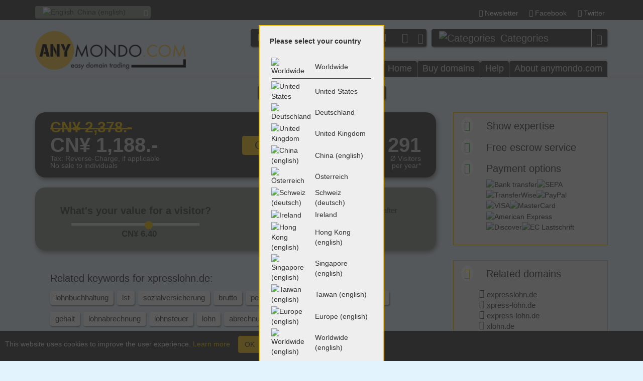

--- FILE ---
content_type: text/html
request_url: https://anymondo.com/cn/overview/xpresslohn.de
body_size: 39045
content:
<!DOCTYPE html><html lang="en"><head><meta charset="utf-8"><meta name="viewport" content="width=device-width, initial-scale=1.0 maximum-scale=3.0 user-scalable=yes"><title>anymondo.com China :: The domain 'xpresslohn.de' is for sale!</title><meta name="description" content="The domain 'xpresslohn.de' with annual 291 visitors is for sale as low as CN¥ 1,188.-. Snap it before a competitor will."><meta name="language" content="en"><meta name="Content-Language" content="en"><meta name="rating" content="general"><meta name="author" content="anymondo.com"><meta name="publisher" content="anymondo.com"><meta name="copyright" content="novesta GmbH & Co. KG"><meta name="page-type" content="Business"><meta name="audience" content="all"><meta name="page-topic" content="The domain 'xpresslohn.de' is for sale!"><meta name="keywords" content="domain,sale,purchase,lohnbuchhaltung,lst,sozialversicherung,brutto,personal,netto,gehaltsabrechnung,gehalt,lohnabrechnung,lohnsteuer,lohn,abrechnung,sv"><meta http-equiv="X-UA-Compatible" content="IE=edge"><meta name="robots" content="index, follow"><meta name="verification" content="243b8bb2dbd32f9fe76f6524f728f03f"><link rel="stylesheet" href="/int.css"><script type="text/javascript" src="/int.js" defer></script><link rel="apple-touch-icon" href="https://anymondo.com/apple-touch-icon.png"> <link rel="alternate" hreflang="tr" href="https://anymondo.com/eu/overview/xpresslohn.de" /><link rel="alternate" hreflang="da" href="https://anymondo.com/eu/overview/xpresslohn.de" /><link rel="alternate" hreflang="no" href="https://anymondo.com/eu/overview/xpresslohn.de" /><link rel="alternate" hreflang="lv" href="https://anymondo.com/eu/overview/xpresslohn.de" /><link rel="alternate" hreflang="fr-ca" href="https://anymondo.com/ww/overview/xpresslohn.de" /><link rel="alternate" hreflang="nb" href="https://anymondo.com/eu/overview/xpresslohn.de" /><link rel="alternate" hreflang="fr" href="https://anymondo.com/eu/overview/xpresslohn.de" /><link rel="alternate" hreflang="ro" href="https://anymondo.com/eu/overview/xpresslohn.de" /><link rel="alternate" hreflang="fr-mc" href="https://anymondo.com/eu/overview/xpresslohn.de" /><link rel="alternate" hreflang="en-ie" href="https://anymondo.com/ie/overview/xpresslohn.de" /><link rel="alternate" hreflang="lb" href="https://anymondo.com/eu/overview/xpresslohn.de" /><link rel="alternate" hreflang="sr" href="https://anymondo.com/eu/overview/xpresslohn.de" /><link rel="alternate" hreflang="en-sg" href="https://anymondo.com/sge/overview/xpresslohn.de" /><link rel="alternate" hreflang="et" href="https://anymondo.com/eu/overview/xpresslohn.de" /><link rel="alternate" hreflang="de-lu" href="https://anymondo.com/de/uebersicht/xpresslohn.de" /><link rel="alternate" hreflang="en-gb" href="https://anymondo.com/gb/overview/xpresslohn.de" /><link rel="alternate" hreflang="en-us" href="https://anymondo.com/us/overview/xpresslohn.de" /><link rel="alternate" hreflang="cy" href="https://anymondo.com/gb/overview/xpresslohn.de" /><link rel="alternate" hreflang="x-default" href="https://anymondo.com/ww/overview/xpresslohn.de" /><link rel="alternate" hreflang="mk" href="https://anymondo.com/eu/overview/xpresslohn.de" /><link rel="alternate" hreflang="fi" href="https://anymondo.com/eu/overview/xpresslohn.de" /><link rel="alternate" hreflang="lt" href="https://anymondo.com/eu/overview/xpresslohn.de" /><link rel="alternate" hreflang="sr-ba" href="https://anymondo.com/eu/overview/xpresslohn.de" /><link rel="alternate" hreflang="hr" href="https://anymondo.com/eu/overview/xpresslohn.de" /><link rel="alternate" hreflang="es-es" href="https://anymondo.com/eu/overview/xpresslohn.de" /><link rel="alternate" hreflang="de" href="https://anymondo.com/de/uebersicht/xpresslohn.de" /><link rel="alternate" hreflang="fr-lu" href="https://anymondo.com/eu/overview/xpresslohn.de" /><link rel="alternate" hreflang="zh-sg" href="https://anymondo.com/sge/overview/xpresslohn.de" /><link rel="alternate" hreflang="cs" href="https://anymondo.com/eu/overview/xpresslohn.de" /><link rel="alternate" hreflang="zh-hk" href="https://anymondo.com/hke/overview/xpresslohn.de" /><link rel="alternate" hreflang="is" href="https://anymondo.com/eu/overview/xpresslohn.de" /><link rel="alternate" hreflang="mt" href="https://anymondo.com/eu/overview/xpresslohn.de" /><link rel="alternate" hreflang="sl" href="https://anymondo.com/eu/overview/xpresslohn.de" /><link rel="alternate" hreflang="ga" href="https://anymondo.com/ie/overview/xpresslohn.de" /><link rel="alternate" hreflang="nn" href="https://anymondo.com/eu/overview/xpresslohn.de" /><link rel="alternate" hreflang="pt-pt" href="https://anymondo.com/eu/overview/xpresslohn.de" /><link rel="alternate" hreflang="en-hk" href="https://anymondo.com/hke/overview/xpresslohn.de" /><link rel="alternate" hreflang="eu" href="https://anymondo.com/eu/overview/xpresslohn.de" /><link rel="alternate" hreflang="fr-ch" href="https://anymondo.com/chd/uebersicht/xpresslohn.de" /><link rel="alternate" hreflang="bg" href="https://anymondo.com/eu/overview/xpresslohn.de" /><link rel="alternate" hreflang="sv" href="https://anymondo.com/eu/overview/xpresslohn.de" /><link rel="alternate" hreflang="it" href="https://anymondo.com/eu/overview/xpresslohn.de" /><link rel="alternate" hreflang="de-ch" href="https://anymondo.com/chd/uebersicht/xpresslohn.de" /><link rel="alternate" hreflang="fr-be" href="https://anymondo.com/eu/overview/xpresslohn.de" /><link rel="alternate" hreflang="zh" href="https://anymondo.com/cn/overview/xpresslohn.de" /><link rel="alternate" hreflang="hu" href="https://anymondo.com/eu/overview/xpresslohn.de" /><link rel="alternate" hreflang="sq" href="https://anymondo.com/eu/overview/xpresslohn.de" /><link rel="alternate" hreflang="pl" href="https://anymondo.com/eu/overview/xpresslohn.de" /><link rel="alternate" hreflang="ca" href="https://anymondo.com/eu/overview/xpresslohn.de" /><link rel="alternate" hreflang="fy" href="https://anymondo.com/eu/overview/xpresslohn.de" /><link rel="alternate" hreflang="nl" href="https://anymondo.com/eu/overview/xpresslohn.de" /><link rel="alternate" hreflang="de-li" href="https://anymondo.com/chd/uebersicht/xpresslohn.de" /><link rel="alternate" hreflang="gd" href="https://anymondo.com/gb/overview/xpresslohn.de" /><link rel="alternate" hreflang="de-at" href="https://anymondo.com/at/uebersicht/xpresslohn.de" /><link rel="alternate" hreflang="zh-tw" href="https://anymondo.com/tw/overview/xpresslohn.de" /><link rel="alternate" hreflang="sk" href="https://anymondo.com/eu/overview/xpresslohn.de" /><link rel="alternate" hreflang="el" href="https://anymondo.com/eu/overview/xpresslohn.de" /><link rel="alternate" hreflang="it-ch" href="https://anymondo.com/chd/uebersicht/xpresslohn.de" /> <script type="application/ld+json">
		{
			"@context": "http://schema.org",
			"@type": "Organization",
			"url": "https://anymondo.com",
			"logo": "https://anymondo.com/data/img/logo-anymondo.en.hd.png",
			"name": "novesta GmbH & Co. KG",
				"contactPoint": {
					"@type": "ContactPoint",
					"telephone": "+49-6145 / 34 88 28-0",
					"contactType": "Customer service"
				}
		}
		</script><script>
		  (function(i,s,o,g,r,a,m){i['GoogleAnalyticsObject']=r;i[r]=i[r]||function(){
		  (i[r].q=i[r].q||[]).push(arguments)},i[r].l=1*new Date();a=s.createElement(o),
		  m=s.getElementsByTagName(o)[0];a.async=1;a.src=g;m.parentNode.insertBefore(a,m)
		  })(window,document,'script','https://www.google-analytics.com/analytics.js','ga');

		  ga('create', 'UA-76976455-1', 'auto');
		  ga('send', 'pageview');
		</script><script>
			homedir = 'cn';
		</script></head><body class="site-start" onLoad=""> <div id="abdunkeln"></div><div id="originSelect"> <b>Please select your country</b> <br><br><table width="100%"><tr><td data-src="ww" width="30px"><img src="/data/img/flags/ww.sd.png" srcset="/data/img/flags/ww.sd.png 1x, /data/img/flags/ww.hd.png 2x" alt="Worldwide"><td data-src="ww" width="220px">Worldwide </tr><tr><td data-src="ww" width="100%" style="height:3px" colspan="2"><hr></tr> <tr><td data-src="us" width="30px"><img src="/data/img/flags/us.sd.png" srcset="/data/img/flags/us.sd.png 1x, /data/img/flags/us.hd.png 2x" alt="United States"><td data-src="us" width="220px">United States </tr><tr><td data-src="de" width="30px"><img src="/data/img/flags/de.sd.png" srcset="/data/img/flags/de.sd.png 1x, /data/img/flags/de.hd.png 2x" alt="Deutschland"><td data-src="de" width="220px">Deutschland </tr><tr><td data-src="gb" width="30px"><img src="/data/img/flags/gb.sd.png" srcset="/data/img/flags/gb.sd.png 1x, /data/img/flags/gb.hd.png 2x" alt="United Kingdom"><td data-src="gb" width="220px">United Kingdom </tr><tr><td data-src="cn" width="30px"><img src="/data/img/flags/cn.sd.png" srcset="/data/img/flags/cn.sd.png 1x, /data/img/flags/cn.hd.png 2x" alt="China (english)"><td data-src="cn" width="220px">China (english) </tr><tr><td data-src="at" width="30px"><img src="/data/img/flags/at.sd.png" srcset="/data/img/flags/at.sd.png 1x, /data/img/flags/at.hd.png 2x" alt="Österreich"><td data-src="at" width="220px">Österreich </tr><tr><td data-src="chd" width="30px"><img src="/data/img/flags/ch.sd.png" srcset="/data/img/flags/ch.sd.png 1x, /data/img/flags/ch.hd.png 2x" alt="Schweiz (deutsch)"><td data-src="chd" width="220px">Schweiz (deutsch) </tr><tr><td data-src="ie" width="30px"><img src="/data/img/flags/ie.sd.png" srcset="/data/img/flags/ie.sd.png 1x, /data/img/flags/ie.hd.png 2x" alt="Ireland"><td data-src="ie" width="220px">Ireland </tr><tr><td data-src="hke" width="30px"><img src="/data/img/flags/hk.sd.png" srcset="/data/img/flags/hk.sd.png 1x, /data/img/flags/hk.hd.png 2x" alt="Hong Kong (english)"><td data-src="hke" width="220px">Hong Kong (english) </tr><tr><td data-src="sge" width="30px"><img src="/data/img/flags/sg.sd.png" srcset="/data/img/flags/sg.sd.png 1x, /data/img/flags/sg.hd.png 2x" alt="Singapore (english)"><td data-src="sge" width="220px">Singapore (english) </tr><tr><td data-src="tw" width="30px"><img src="/data/img/flags/tw.sd.png" srcset="/data/img/flags/tw.sd.png 1x, /data/img/flags/tw.hd.png 2x" alt="Taiwan (english)"><td data-src="tw" width="220px">Taiwan (english) </tr><tr><td data-src="eu" width="30px"><img src="/data/img/flags/eu.sd.png" srcset="/data/img/flags/eu.sd.png 1x, /data/img/flags/eu.hd.png 2x" alt="Europe (english)"><td data-src="eu" width="220px">Europe (english) </tr><tr><td data-src="ww" width="30px"><img src="/data/img/flags/ww.sd.png" srcset="/data/img/flags/ww.sd.png 1x, /data/img/flags/ww.hd.png 2x" alt="Worldwide (english)"><td data-src="ww" width="220px">Worldwide (english) </tr> </table></div>  <div class="" id="easter"><div id="preheader"><div class="container"><div class="row"><div class="col-xs-12 col-sm-8 col-sm-push-4"><nav class="preheader tabs"><ul><li style="display: none" id="logout-button"> <a href="#"> <span class="icon icon-logout" title="Logout"></span> </a> </li><li style="display: none" id="username-button"> <a href="/cn/my-domains"> <span class="icon icon-user"></span><span title="" id="username-display"></span> </a> </li> <li id="newsletter"> <a href="#"> <span class="icon icon-download"></span><span class="hidden-xs">Newsletter</span> </a> <div class="panel newsletter"><div class="row"><div class="col-xs-12"><div id="newsletter_pre"><p class="small">Keep yourself up to date and sign up for our newsletter:</p><br> <input type="text" value="" placeholder="Your email address" class="form-control"> <input type="hidden" value="cn"> <div class="form-group"><div class="col-xs-offset-4 col-xs-8"> <button class="btn btn-primary" id="button_newsletter">Sign up</button> </div></div><br><br><br><p class="light">You can unsubscribe this newsletter at any time. Your email address isn't passed to third parties and will only be used to send you the newsletter.</p></div><div id="newsletter_post" style="display: none;"> Thank you for signing up for our newsletter! </div></div></div></div></li><li> <a href="https://www.facebook.com/anymondocom/" rel="nofollow" target="_blank"> <span class="icon icon-facebook"></span><span class="hidden-xs">Facebook</span> </a> </li><li> <a href="https://www.twitter.com/anymondo" rel="nofollow" target="_blank"> <span class="icon icon-twitter"></span><span class="hidden-xs">Twitter</span> </a> </li><li class="hidden-sm hidden-xxs"></li></ul></nav></div><div class="col-xs-12 col-sm-4 col-sm-pull-8"><div class="language-currency-top"><div class="input-group"><div class="form-control dropdown-lc-selected"> <span data-src="cn"><img src="/data/img/flags/cn.sd.png" srcset="/data/img/flags/cn.sd.png 1x, /data/img/flags/cn.hd.png 2x" alt="English">China (english)</span> </div><span class="input-group-btn"> <button class="btn btn-default"><span class="icon icon-caret-down"></span></button> </span></div><div class="dropdown-lc"> <span data-src="us"><img src="/data/img/flags/us.sd.png" srcset="/data/img/flags/us.sd.png 1x, /data/img/flags/us.hd.png 2x" alt="United States">United States</span><span data-src="de"><img src="/data/img/flags/de.sd.png" srcset="/data/img/flags/de.sd.png 1x, /data/img/flags/de.hd.png 2x" alt="Deutschland">Deutschland</span><span data-src="gb"><img src="/data/img/flags/gb.sd.png" srcset="/data/img/flags/gb.sd.png 1x, /data/img/flags/gb.hd.png 2x" alt="United Kingdom">United Kingdom</span><span data-src="cn"><img src="/data/img/flags/cn.sd.png" srcset="/data/img/flags/cn.sd.png 1x, /data/img/flags/cn.hd.png 2x" alt="China (english)">China (english)</span><span data-src="at"><img src="/data/img/flags/at.sd.png" srcset="/data/img/flags/at.sd.png 1x, /data/img/flags/at.hd.png 2x" alt="Österreich">Österreich</span><span data-src="chd"><img src="/data/img/flags/ch.sd.png" srcset="/data/img/flags/ch.sd.png 1x, /data/img/flags/ch.hd.png 2x" alt="Schweiz (deutsch)">Schweiz (deutsch)</span><span data-src="ie"><img src="/data/img/flags/ie.sd.png" srcset="/data/img/flags/ie.sd.png 1x, /data/img/flags/ie.hd.png 2x" alt="Ireland">Ireland</span><span data-src="hke"><img src="/data/img/flags/hk.sd.png" srcset="/data/img/flags/hk.sd.png 1x, /data/img/flags/hk.hd.png 2x" alt="Hong Kong (english)">Hong Kong (english)</span><span data-src="sge"><img src="/data/img/flags/sg.sd.png" srcset="/data/img/flags/sg.sd.png 1x, /data/img/flags/sg.hd.png 2x" alt="Singapore (english)">Singapore (english)</span><span data-src="tw"><img src="/data/img/flags/tw.sd.png" srcset="/data/img/flags/tw.sd.png 1x, /data/img/flags/tw.hd.png 2x" alt="Taiwan (english)">Taiwan (english)</span><span data-src="eu"><img src="/data/img/flags/eu.sd.png" srcset="/data/img/flags/eu.sd.png 1x, /data/img/flags/eu.hd.png 2x" alt="Europe (english)">Europe (english)</span><span data-src="ww"><img src="/data/img/flags/ww.sd.png" srcset="/data/img/flags/ww.sd.png 1x, /data/img/flags/ww.hd.png 2x" alt="Worldwide (english)">Worldwide (english)</span> </div></div></div></div></div></div><div id="header"><div class="container"><div class="row"><div class="col-xs-12"><div id="logo"> <a href="/cn/"> &nbsp; <img src="/data/img/logo-anymondo.en.sd.png" alt="anymondo.com" title="To the main page" srcset="/data/img/logo-anymondo.en.sd.png 1x, /data/img/logo-anymondo.en.hd.png 2x"> </a> </div><div id="search"><form class="search-form" action="/cn/search" method="get"><fieldset><div class="input-group search-form-std"> <input type="text" name="q" value="" placeholder="Find domains…" class="form-control domsearch"> <select name="tld" class="form-control domselect"> <option value="">All</option><option value="com">.com</option><option value="de">.de</option> </select> <span class="icon icon-caret-down select-button"></span><span class="input-group-btn"> <button class="btn btn-default" type="submit"><span class="icon icon-search"></span></button> </span></div></fieldset></form><div class="category"><div class="input-group"><div class="dropdown-ca-selected"><span data-src="kategorieseite"><img src="/data/img/symbols/add-location.sd.png" srcset="/data/img/symbols/add-location.sd.png 1x, /data/img/symbols/add-location.hd.png 2x" alt="Categories">Categories</span></div><span class="input-group-btn"> <button class="btn btn-default"><span class="icon icon-caret-down"></span></button> </span></div><div class="dropdown-ca"> <span data-src="cn/category/travel-and-vacation"><img src="/data/img/symbols/travel.sd.png" srcset="/data/img/symbols/travel.sd.png 1x, /data/img/symbols/travel.hd.png 2x" alt="Travel & Vacation">Travel & Vacation</span><span data-src="cn/category/sports-and-games"><img src="/data/img/symbols/sports.sd.png" srcset="/data/img/symbols/sports.sd.png 1x, /data/img/symbols/sports.hd.png 2x" alt="Sports & Games">Sports & Games</span><span data-src="cn/category/fashion-shoes-and-jewelry"><img src="/data/img/symbols/fashion.sd.png" srcset="/data/img/symbols/fashion.sd.png 1x, /data/img/symbols/fashion.hd.png 2x" alt="Fashion, Shoes & Jewelry">Fashion, Shoes & Jewelry</span><span data-src="cn/category/computer-electronics-and-software"><img src="/data/img/symbols/computer.sd.png" srcset="/data/img/symbols/computer.sd.png 1x, /data/img/symbols/computer.hd.png 2x" alt="Computer, Electronics & Software">Computer, Electronics & Software</span><span data-src="cn/category/music-and-video"><img src="/data/img/symbols/music.sd.png" srcset="/data/img/symbols/music.sd.png 1x, /data/img/symbols/music.hd.png 2x" alt="Music & Video">Music & Video</span><span data-src="cn/category/living-furniture-and-garden"><img src="/data/img/symbols/living.sd.png" srcset="/data/img/symbols/living.sd.png 1x, /data/img/symbols/living.hd.png 2x" alt="Living, Furniture & Garden">Living, Furniture & Garden</span><span data-src="cn/category/food-drinks-and-tobacco"><img src="/data/img/symbols/food.sd.png" srcset="/data/img/symbols/food.sd.png 1x, /data/img/symbols/food.hd.png 2x" alt="Food, Drinks & Tobacco">Food, Drinks & Tobacco</span><span data-src="cn/category/family-pets-and-leisure"><img src="/data/img/symbols/family.sd.png" srcset="/data/img/symbols/family.sd.png 1x, /data/img/symbols/family.hd.png 2x" alt="Family, Pets & Leisure">Family, Pets & Leisure</span><span data-src="cn/category/cars-bikes-and-traffic"><img src="/data/img/symbols/traffic.sd.png" srcset="/data/img/symbols/traffic.sd.png 1x, /data/img/symbols/traffic.hd.png 2x" alt="Cars, Bikes & Traffic">Cars, Bikes & Traffic</span><span data-src="cn/category/beauty-and-care"><img src="/data/img/symbols/beauty.sd.png" srcset="/data/img/symbols/beauty.sd.png 1x, /data/img/symbols/beauty.hd.png 2x" alt="Beauty & Care">Beauty & Care</span><span data-src="cn/category/medical-and-health-care"><img src="/data/img/symbols/health.sd.png" srcset="/data/img/symbols/health.sd.png 1x, /data/img/symbols/health.hd.png 2x" alt="Medical  & Health Care">Medical  & Health Care</span><span data-src="cn/category/books-and-magazines"><img src="/data/img/symbols/books.sd.png" srcset="/data/img/symbols/books.sd.png 1x, /data/img/symbols/books.hd.png 2x" alt="Books & Magazines">Books & Magazines</span><span data-src="cn/category/business-and-commerce"><img src="/data/img/symbols/business.sd.png" srcset="/data/img/symbols/business.sd.png 1x, /data/img/symbols/business.hd.png 2x" alt="Business & Commerce">Business & Commerce</span><span data-src="cn/category/tax-and-finance"><img src="/data/img/symbols/finance.sd.png" srcset="/data/img/symbols/finance.sd.png 1x, /data/img/symbols/finance.hd.png 2x" alt="Tax & Finance">Tax & Finance</span><span data-src="cn/category/education-and-career"><img src="/data/img/symbols/education.sd.png" srcset="/data/img/symbols/education.sd.png 1x, /data/img/symbols/education.hd.png 2x" alt="Education & Career">Education & Career</span><span data-src="cn/category/law-and-consulting"><img src="/data/img/symbols/consulting.sd.png" srcset="/data/img/symbols/consulting.sd.png 1x, /data/img/symbols/consulting.hd.png 2x" alt="Law & Consulting">Law & Consulting</span><span data-src="cn/category/advertising-and-marketing"><img src="/data/img/symbols/marketing.sd.png" srcset="/data/img/symbols/marketing.sd.png 1x, /data/img/symbols/marketing.hd.png 2x" alt="Advertising & Marketing">Advertising & Marketing</span><span data-src="cn/category/arts-culture-and-society"><img src="/data/img/symbols/arts.sd.png" srcset="/data/img/symbols/arts.sd.png 1x, /data/img/symbols/arts.hd.png 2x" alt="Arts, Culture and Society">Arts, Culture and Society</span><span data-src="cn/category/love-and-partnership"><img src="/data/img/symbols/love.sd.png" srcset="/data/img/symbols/love.sd.png 1x, /data/img/symbols/love.hd.png 2x" alt="Love & Partnership">Love & Partnership</span><span data-src="cn/category/domains-for-fresh-ideas"><img src="/data/img/symbols/trademarks.sd.png" srcset="/data/img/symbols/trademarks.sd.png 1x, /data/img/symbols/trademarks.hd.png 2x" alt="Domains for fresh ideas">Domains for fresh ideas</span><span data-src="cn/category/24-domains"><img src="/data/img/symbols/24.sd.png" srcset="/data/img/symbols/24.sd.png 1x, /data/img/symbols/24.hd.png 2x" alt="# 24-Domains"># 24-Domains</span> </div></div></div><nav id="main-menu"><ul class=""><li class="first hauptmenue"> <a href="/cn/">Home</a> </li><li class="hauptmenue"> <a href="#menue_buy" id="menue_buy">Buy domains</a> <ul class=""><li class="first"> <a href="/cn/buy-domains-how-it-works">How it works</a> </li><li> <a href="/cn/buy-domains-find-domains">Find domains</a> </li><li> <a href="/cn/buy-domains-categories">Categories</a> </li><li> <a href="/cn/buy-domains-domain-packages">Domain packages</a> </li> <li> <a href="/cn/buy-domains-pricing">Pricing</a> </li></ul></li> <li class="hauptmenue"> <a href="#menue_support" id="menue_support">Help</a> <ul class=""><li class="first"> <a href="#" rel="nofollow" onClick="openNewsletter();">Newsletter</a> </li><li> <a href="/cn/faq">F.A.Q. (Frequently asked questions)</a> </li><li> <a href="/cn/imprint" rel="nofollow">Contact</a> </li></ul></li><li class="last hauptmenue"> <a href="#menue_about" id="menue_about">About anymondo.com</a> <ul class=""><li class="first"> <a rel="nofollow" href="/cn/news">News</a> </li><li> <a rel="nofollow" href="/cn/about-anymondo-com">About us</a> </li><li> <a rel="nofollow" href="/cn/tac">TAC (Terms and Conditions)</a> </li><li> <a rel="nofollow" href="/cn/disclaimer">Disclaimer</a> </li><li  class="last"> <a rel="nofollow" href="/cn/imprint">Imprint</a> </li></ul></li><li class="more" id="more-li" style="display: none;"> <a href="#menue_more" id="menue_more"> <span class="icon icon-list2"></span> </a> <ul id="more-menue"></ul></li></ul></nav></div></div></div></div><div id="main"> <div class="carousel slide" data-ride="carousel"><div class="carousel-inner"><div class="item active" id="slider0"><img src="/data/img/category/finance.sd.jpg" srcset="/data/img/category/finance.sd.jpg 1x, /data/img/category/finance.hd.jpg 2x" alt=""><div class="carousel-content"><div class="container"><div class="carousel-caption top-left"><p>Details</p> <a class="btn btn-large btn-primary" href="#">xpresslohn.de</a> </div></div></div></div></div></div> <div></div> <div class="suchwort"><span>This domain can be yours!</span></div><div class="container"><div class="expose"><div class="left"><div class="content"><div class="first-row"><div class="row third left"> <span class="oldprice">CN¥ 2,378.-</span> <span class="big">CN¥ 1,188.-</span><span class="small">Tax: Reverse-Charge, if applicable<br>No sale to individuals</span></div><div id="expose-center" class="row third center"><span><a href="/cn/buy/xpresslohn.de" class="btn btn-primary btn-expose">Order now!</a></span> </div><div class="row third right"> <span class="oldprice"></span> <span class="big">291</span><span class="small">Ø Visitors<br>per year*</span></div></div><div class="second-row"><div class="row half range"><h4>What's your value for a visitor?</h4> <input type="range" id="preisrange" min="0.8" max="9.99" value="6.0" step="0.8" data-dezimal="." data-preis="1188" data-besucher="291"> <div class="betrag">CN¥ <span id="betrag">6.0</span></div></div><div class="row half"> This domain's break even will be after<span id="domainwert_monate"></span><span id="payoff_sing" style="display: none;">month!</span><span id="payoff_plur">months!</span></div></div><div class="row tags" id="tags"><h1>Related keywords for xpresslohn.de:</h1><h2><a href="https://anymondo.com/cn/search?q=lohnbuchhaltung"><span>lohnbuchhaltung</span></a> <a href="https://anymondo.com/cn/search?q=lst"><span>lst</span></a> <a href="https://anymondo.com/cn/search?q=sozialversicherung"><span>sozialversicherung</span></a> <a href="https://anymondo.com/cn/search?q=brutto"><span>brutto</span></a> <a href="https://anymondo.com/cn/search?q=personal"><span>personal</span></a> <a href="https://anymondo.com/cn/search?q=netto"><span>netto</span></a> <a href="https://anymondo.com/cn/search?q=gehaltsabrechnung"><span>gehaltsabrechnung</span></a> <a href="https://anymondo.com/cn/search?q=gehalt"><span>gehalt</span></a> <a href="https://anymondo.com/cn/search?q=lohnabrechnung"><span>lohnabrechnung</span></a> <a href="https://anymondo.com/cn/search?q=lohnsteuer"><span>lohnsteuer</span></a> <a href="https://anymondo.com/cn/search?q=lohn"><span>lohn</span></a> <a href="https://anymondo.com/cn/search?q=abrechnung"><span>abrechnung</span></a> <a href="https://anymondo.com/cn/search?q=sv"><span>sv</span></a> </h2></div><div class="hinweis_besucherzahl"> * No visitors are displayed, if it can't be detected, because the domain isn't parked at anymondo.com or the time of measurement is too short. </div></div></div><div class="right"><div> <a href="../showexpertise/idoCwAeHVO" target="_blank"><h3 class="with-icon"><span class="icon icon-expertise"></span> Show expertise</h3></a><br>
 <h3 class="with-icon" style="margin-left: 0px;"><span class="icon icon-secure"></span> Free escrow service</h3><br><h3 class="with-icon" style="margin-left: 0px;"><span class="icon icon-payment"></span> Payment options</h3><span class="payment_icons"><img src="/data/img/payment/banktransfer.sd.png" srcset="/data/img/payment/banktransfer.sd.png 1x, /data/img/payment/banktransfer.hd.png 2x" title="Bank transfer" alt="Bank transfer"><img src="/data/img/payment/sepa.sd.png" srcset="/data/img/payment/sepa.sd.png 1x, /data/img/payment/sepa.hd.png 2x" title="SEPA" alt="SEPA"><img src="/data/img/payment/transferwise.sd.png" srcset="/data/img/payment/transferwise.sd.png 1x, /data/img/payment/transferwise.hd.png 2x" title="TransferWise" alt="TransferWise"><img src="/data/img/payment/paypal.sd.png" srcset="/data/img/payment/paypal.sd.png 1x, /data/img/payment/paypal.hd.png 2x" title="PayPal" alt="PayPal"><img src="/data/img/payment/visa.sd.png" srcset="/data/img/payment/visa.sd.png 1x, /data/img/payment/visa.hd.png 2x" title = "VISA" alt="VISA"><img src="/data/img/payment/mastercard.sd.png" srcset="/data/img/payment/mastercard.sd.png 1x, /data/img/payment/mastercard.hd.png 2x" title="MasterCard" alt="MasterCard"><img src="/data/img/payment/amex.sd.png" srcset="/data/img/payment/amex.sd.png 1x, /data/img/payment/amex.hd.png 2x" title="American Express" alt="American Express"><img src="/data/img/payment/discover.sd.png" srcset="/data/img/payment/discover.sd.png 1x, /data/img/payment/discover.hd.png 2x" title="Discover" alt="Discover"><img src="/data/img/payment/ec.sd.png" srcset="/data/img/payment/ec.sd.png 1x, /data/img/payment/ec.hd.png 2x" title="EC Lastschrift" alt="EC Lastschrift"></span></div><div><h3 class="with-icon"><span class="icon icon-link"></span> Related domains</h3><ul class="icons angles normal"> <li><a href="expresslohn.de">expresslohn.de</a></li> <li><a href="xpress-lohn.de">xpress-lohn.de</a></li> <li><a href="express-lohn.de">express-lohn.de</a></li> <li><a href="xlohn.de">xlohn.de</a></li> <li><a href="x-lohn.de">x-lohn.de</a></li>  </ul></div><div><h3 class="with-icon"><span class="icon icon-folder"></span> Categories</h3><ul class="icons angles normal"> <li><a href="../category/tax-and-finance">Tax & Finance</a></li> <li><a href="../category/education-and-career">Education & Career</a></li> <li><a href="../category/law-and-consulting">Law & Consulting</a></li>  </ul></div><div><h3 class="with-icon"><span class="icon icon-box"></span> Contained in following packages of the same offerer</h3><ul class="icons angles normal"> <li>None found</li> </ul></div></div></div></div><div class="container"><div class="row"><div class="col-xs-12"><div class="promobox"><h2>Trivia</h2><p>This domain is offered without a website. There hasn't been and won't be a research on name or trademark rights by the seller. To provide you with only one contact person and to ensure the transaction works out smoothly, all domains on this website are offered directly by anymondo.com including the free escrow service, regardless who's the current domain owner. Prior sale is reserved until complete payment. After receiving the payment, we'll send you the so called "Auth-Code" to transfer the domain to your provider. Payment is possible by bank transfer to our german bank account without further costs or by PayPal or credit card. </p> <a href="/cn/buy/xpresslohn.de" class="btn btn-small btn-primary">Buy xpresslohn.de now!</a> </div></div></div></div> </div><section id="footer"><div class="logo-slider"><div class="container"><div class="section-headline"><h2>Success stories</h2></div><div class="row"><div class="col-xs-12"><ul><li> <a rel="nofollow" href="http://www.mypasta.de" target="_blank"> <img src="/data/img/ticker/mypasta.de.sd.jpg" alt="mypasta.de" srcset="/data/img/ticker/mypasta.de.sd.jpg 1x, /data/img/ticker/mypasta.de.hd.jpg 2x"><p>mypasta.de</p> </a> </li><li> <a rel="nofollow" href="http://www.grillheld.de" target="_blank"> <img src="/data/img/ticker/grillheld.de.sd.jpg" alt="grillheld.de" srcset="/data/img/ticker/grillheld.de.sd.jpg 1x, /data/img/ticker/grillheld.de.hd.jpg 2x"><p>grillheld.de</p> </a> </li><li> <a rel="nofollow" href="http://www.pagero.de" target="_blank"> <img src="/data/img/ticker/pagero.de.sd.jpg" alt="pagero.de" srcset="/data/img/ticker/pagero.de.sd.jpg 1x, /data/img/ticker/pagero.de.hd.jpg 2x"><p>pagero.de</p> </a> </li><li> <a rel="nofollow" href="http://www.evago.de" target="_blank"> <img src="/data/img/ticker/evago.de.sd.jpg" alt="evago.de" srcset="/data/img/ticker/evago.de.sd.jpg 1x, /data/img/ticker/evago.de.hd.jpg 2x"><p>evago.de</p> </a> </li><li> <a rel="nofollow" href="http://www.moebel-depot.de" target="_blank"> <img src="/data/img/ticker/moebel-depot.de.sd.jpg" alt="moebel-depot.de" srcset="/data/img/ticker/moebel-depot.de.sd.jpg 1x, /data/img/ticker/moebel-depot.de.hd.jpg 2x"><p>moebel-depot.de</p> </a> </li><li> <a rel="nofollow" href="http://www.minigarten.de" target="_blank"> <img src="/data/img/ticker/minigarten.de.sd.jpg" alt="minigarten.de" srcset="/data/img/ticker/minigarten.de.sd.jpg 1x, /data/img/ticker/minigarten.de.hd.jpg 2x"><p>minigarten.de</p> </a> </li><li> <a rel="nofollow" href="http://www.zahnversichert.de" target="_blank"> <img src="/data/img/ticker/zahnversichert.de.sd.jpg" alt="zahnversichert.de" srcset="/data/img/ticker/zahnversichert.de.sd.jpg 1x, /data/img/ticker/zahnversichert.de.hd.jpg 2x"><p>zahnversichert.de</p> </a> </li><li> <a rel="nofollow" href="http://www.flexlager.de" target="_blank"> <img src="/data/img/ticker/flexlager.de.sd.jpg" alt="flexlager.de" srcset="/data/img/ticker/flexlager.de.sd.jpg 1x, /data/img/ticker/flexlager.de.hd.jpg 2x"><p>flexlager.de</p> </a> </li><li> <a rel="nofollow" href="http://www.vmpr.de" target="_blank"> <img src="/data/img/ticker/vmpr.de.sd.jpg" alt="vmpr.de" srcset="/data/img/ticker/vmpr.de.sd.jpg 1x, /data/img/ticker/vmpr.de.hd.jpg 2x"><p>vmpr.de</p> </a> </li><li> <a rel="nofollow" href="http://www.hairpalace.de" target="_blank"> <img src="/data/img/ticker/hairpalace.de.sd.jpg" alt="hairpalace.de" srcset="/data/img/ticker/hairpalace.de.sd.jpg 1x, /data/img/ticker/hairpalace.de.hd.jpg 2x"><p>hairpalace.de</p> </a> </li><li> <a rel="nofollow" href="http://www.feine-hemden.de" target="_blank"> <img src="/data/img/ticker/feine-hemden.de.sd.jpg" alt="feine-hemden.de" srcset="/data/img/ticker/feine-hemden.de.sd.jpg 1x, /data/img/ticker/feine-hemden.de.hd.jpg 2x"><p>feine-hemden.de</p> </a> </li></ul></div></div></div></div><div class="footerbg"><img alt="footer" src="/data/img/footer-bg.sd.jpg" srcset="/data/img/footer-bg.sd.jpg 1x, /data/img/footer-bg.hd.jpg 2x"></div><div class="container footer"><div class="row"><div class="col-xs-6 col-md-2"><h3>anymondo.com</h3><ul class="icons"><li><span class="icon icon-location"></span> <address> novesta GmbH & Co. KG<br> Industriestr. 13<br> 65439 Flörsheim am Main<br> Germany </address> </li><li><span class="icon icon-phone"></span> +49 6145 / 34 88 28 - 0 </li><li><span class="icon icon-chat"></span> <a rel="nofollow" href="mailto:info@anymondo.com">info@anymondo.com</a> </li></ul></div><div class="col-xs-6 col-md-2"><h3>Buy domains</h3><ul class="icons angles"><li><a href="/cn/buy-domains-how-it-works">How it works</a></li><li><a href="/cn/buy-domains-find-domains">Find domains</a></li><li><a href="/cn/buy-domains-categories">Categories</a></li><li><a href="/cn/buy-domains-domain-packages">Domain packages</a></li><li><a href="/cn/buy-domains-domainbrokerage">Domain brokerage</a></li><li><a href="/cn/buy-domains-pricing">Pricing</a></li></ul></div> <div class="col-xs-6 col-md-2"><h3>Help</h3><ul class="icons angles"><li><a rel="nofollow" href="#" onClick="openNewsletter();">Newsletter</a></li><li><a href="/cn/faq">F.A.Q. (Frequently asked questions)</a></li><li><a rel="nofollow" href="/cn/imprint">Contact</a></li></ul></div><div class="col-xs-6 col-md-2"><h3>About anymondo.com</h3><ul class="icons angles"><li><a rel="nofollow" href="/cn/news">News</a></li><li><a rel="nofollow" href="/cn/about-anymondo-com">About us</a></li><li><a rel="nofollow" href="/cn/tac">TAC (Terms and Conditions)</a></li><li><a rel="nofollow" href="/cn/disclaimer">Disclaimer</a></li><li><a rel="nofollow" href="/cn/imprint">Imprint</a></li></ul></div></div><br><div class="row"><div class="col-xs-12"><hr><div id="post_footer"><div class="language-currency-bottom"><div class="input-group"><div class="form-control dropdown-lc-selected"> <span data-src="cn"><img src="/data/img/flags/cn.sd.png" srcset="/data/img/flags/cn.sd.png 1x, /data/img/flags/cn.hd.png 2x" alt="English">China (english)</span> </div><span class="input-group-btn" style="z-index: 100"> <button class="btn btn-default"><span class="icon icon-caret-up"></span></button> </span></div><div class="dropdown-lc"> <span data-src="ww"><img src="/data/img/flags/ww.sd.png" srcset="/data/img/flags/ww.sd.png 1x, /data/img/flags/ww.hd.png 2x" alt="Worldwide (english)">Worldwide (english)</span><span data-src="eu"><img src="/data/img/flags/eu.sd.png" srcset="/data/img/flags/eu.sd.png 1x, /data/img/flags/eu.hd.png 2x" alt="Europe (english)">Europe (english)</span><span data-src="tw"><img src="/data/img/flags/tw.sd.png" srcset="/data/img/flags/tw.sd.png 1x, /data/img/flags/tw.hd.png 2x" alt="Taiwan (english)">Taiwan (english)</span><span data-src="sge"><img src="/data/img/flags/sg.sd.png" srcset="/data/img/flags/sg.sd.png 1x, /data/img/flags/sg.hd.png 2x" alt="Singapore (english)">Singapore (english)</span><span data-src="hke"><img src="/data/img/flags/hk.sd.png" srcset="/data/img/flags/hk.sd.png 1x, /data/img/flags/hk.hd.png 2x" alt="Hong Kong (english)">Hong Kong (english)</span><span data-src="ie"><img src="/data/img/flags/ie.sd.png" srcset="/data/img/flags/ie.sd.png 1x, /data/img/flags/ie.hd.png 2x" alt="Ireland">Ireland</span><span data-src="chd"><img src="/data/img/flags/ch.sd.png" srcset="/data/img/flags/ch.sd.png 1x, /data/img/flags/ch.hd.png 2x" alt="Schweiz (deutsch)">Schweiz (deutsch)</span><span data-src="at"><img src="/data/img/flags/at.sd.png" srcset="/data/img/flags/at.sd.png 1x, /data/img/flags/at.hd.png 2x" alt="Österreich">Österreich</span><span data-src="cn"><img src="/data/img/flags/cn.sd.png" srcset="/data/img/flags/cn.sd.png 1x, /data/img/flags/cn.hd.png 2x" alt="China (english)">China (english)</span><span data-src="gb"><img src="/data/img/flags/gb.sd.png" srcset="/data/img/flags/gb.sd.png 1x, /data/img/flags/gb.hd.png 2x" alt="United Kingdom">United Kingdom</span><span data-src="de"><img src="/data/img/flags/de.sd.png" srcset="/data/img/flags/de.sd.png 1x, /data/img/flags/de.hd.png 2x" alt="Deutschland">Deutschland</span><span data-src="us"><img src="/data/img/flags/us.sd.png" srcset="/data/img/flags/us.sd.png 1x, /data/img/flags/us.hd.png 2x" alt="United States">United States</span> </div></div><div id="addinfo"><div class="payment_icons"><img src="/data/img/payment/banktransfer.sd.png" srcset="/data/img/payment/banktransfer.sd.png 1x, /data/img/payment/banktransfer.hd.png 2x" title="Bank transfer" alt="Bank transfer"><img src="/data/img/payment/sepa.sd.png" srcset="/data/img/payment/sepa.sd.png 1x, /data/img/payment/sepa.hd.png 2x" title="SEPA" alt="SEPA"><img src="/data/img/payment/transferwise.sd.png" srcset="/data/img/payment/transferwise.sd.png 1x, /data/img/payment/transferwise.hd.png 2x" title="TransferWise" alt="TransferWise"><img src="/data/img/payment/paypal.sd.png" srcset="/data/img/payment/paypal.sd.png 1x, /data/img/payment/paypal.hd.png 2x" title="PayPal" alt="PayPal"><img src="/data/img/payment/visa.sd.png" srcset="/data/img/payment/visa.sd.png 1x, /data/img/payment/visa.hd.png 2x" title = "VISA" alt="VISA"><img src="/data/img/payment/mastercard.sd.png" srcset="/data/img/payment/mastercard.sd.png 1x, /data/img/payment/mastercard.hd.png 2x" title="MasterCard" alt="MasterCard"><img src="/data/img/payment/amex.sd.png" srcset="/data/img/payment/amex.sd.png 1x, /data/img/payment/amex.hd.png 2x" title="American Express" alt="American Express"><img src="/data/img/payment/discover.sd.png" srcset="/data/img/payment/discover.sd.png 1x, /data/img/payment/discover.hd.png 2x" title="Discover" alt="Discover"><img src="/data/img/payment/ec.sd.png" srcset="/data/img/payment/ec.sd.png 1x, /data/img/payment/ec.hd.png 2x" title="EC Lastschrift" alt="EC Lastschrift"></div> <a rel="nofollow" href="https://www.facebook.com/anymondocom/"  target="_blank"> <span class="icon-facebook"></span> </a> <a rel="nofollow" href="https://www.twitter.com/anymondo" target="_blank"> <span class="icon-twitter"></span> </a> <a href="http://www.novesta.de" target="_blank"> <img src="/data/img/logo-novesta.en.sd.png" srcset="/data/img/logo-novesta.en.sd.png 1x, /data/img/logo-novesta.en.hd.png 2x" class="logo" title="A member of novesta Holding" alt="A member of novesta Holding"> </a> </div></div><hr><p class="small footnote"> Only for business and public clients.<br> No sales tax / VAT is charged ("Reverse-Charge"). </p></div></div></div></section><div class="cookiedis" style="display: none;"> This website uses cookies to improve the user experience. <a href="/cn/disclaimer">Learn more</a> &nbsp;&nbsp;&nbsp;<button class="btn btn-primary" onClick="setCookiecheck();">OK</button> </div></div></body></html>
